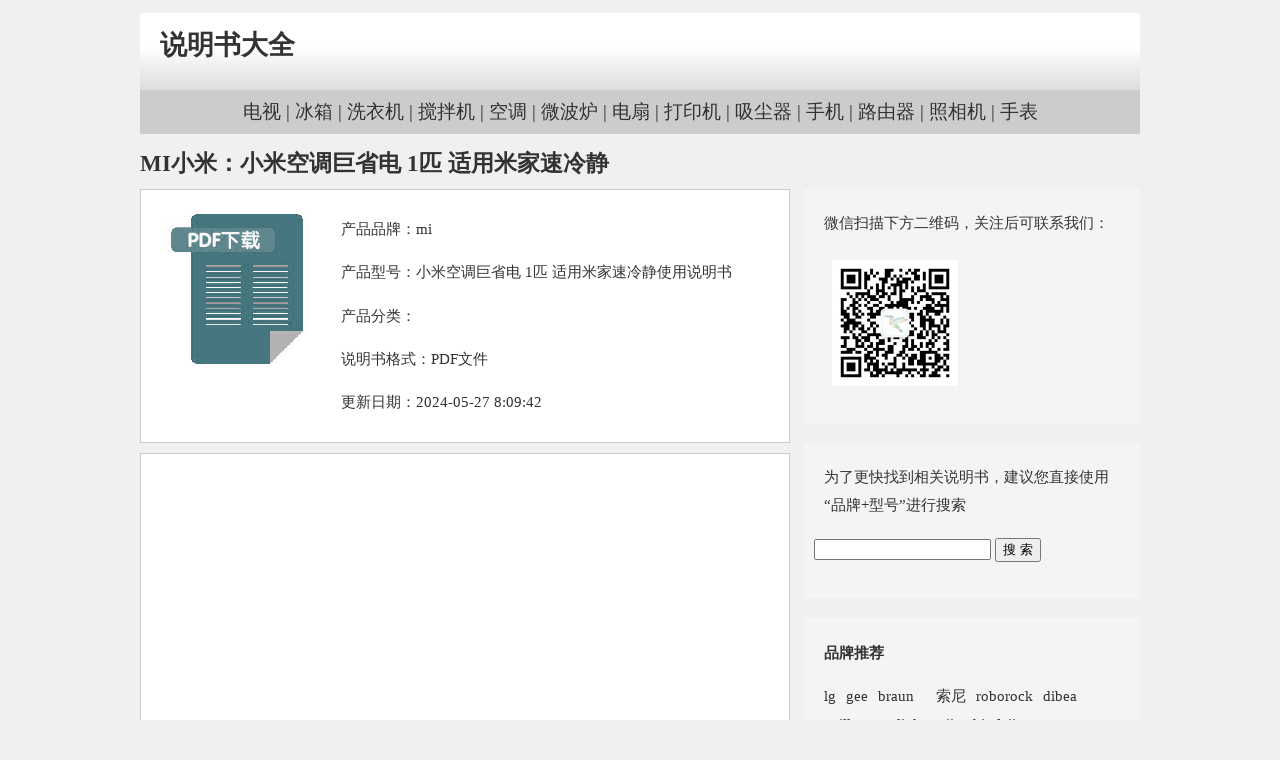

--- FILE ---
content_type: text/html
request_url: https://www.shuomingshu.net/mi/228046.html
body_size: 4278
content:
<!doctype html>
<html>
  <head>
    <meta http-equiv="Content-Type" content="text/html; charset=UTF-8">
    <meta name="viewport" content="width=device-width,minimum-scale=1,initial-scale=1">
	<meta http-equiv="Content-Language" content="zh-CN" />
	<meta name="renderer" content="webkit">
	<meta http-equiv="X-UA-Compatible" content="IE=Edge,chrome=1">
	<meta name="applicable-device" content="pc,mobile" />
	<meta http-equiv="Pragma" content="public" />
	<meta property="og:url" content="https://www.shuomingshu.net/mi/228046.html" />
	<meta property="og:site_name" content="说明书大全" />
  <meta property="og:type" content="document"/>
  <meta property="og:release_date" content="2024-05-27 8:09:42"/>
  <meta property="og:title" content="MI小米：小米空调巨省电 1匹 适用米家速冷静"/>
  <meta property="og:description" content="MI小米：小米空调巨省电 1匹 适用米家速冷静 , mi说明书,小米空调巨省电 1匹 适用米家速冷静使用说明书产品性能及使用方法介绍,"/>
  <meta property="og:document:type" content="pdf"/>
  <meta property="og:image" content="https://www.shuomingshu.net/productimages/shuomingshu.net046.jpg"/>
  <meta property="og:document:cost" content="Free免费"/>
   <style>   
	a{text-decoration:none;color:#333}a.visited{color:#333}body{background-color:#f0f0f0;margin:0;padding:0}#all{color:#333;font-size:1.2em;line-height:150%;width:1000px;margin:0 auto;padding:0}.da a{color:blue;}img{margin:.5em}#header{position:relative;width:100%;height:90px;margin:0 auto;text-align:left;background:url('/images/title.jpg') no-repeat center bottom}#sitename{font-weight:bold;font-size:140%;line-height:90px;padding-left:20px}#sitename a{text-decoration:none}#daohang{background-color:#ccc;text-align:center;padding:8px}#content{margin:15px 0}#left{width:650px;float:left}#right{width:336px;float:right;font-size:.8em}.right{background-color:#f4f4f4;margin-bottom:20px;padding:5px 0 5px 10px;overflow:auto}h1{font-size:1.2em;margin:.5em 0}.mygogo h3{font-size:1em;font-weight:normal;padding:0;margin:0;}.mygogo,.macon{background-color:#fff;border:1px solid #ccc;padding:10px}.comm{font-size:.8em;}.comm p {line-height:150%;margin:10px 0;padding:0;}.img{border:0;padding:5px;width:160px;height:160px;float:left}.aci{margin-left:20px;float:left;font-size:.8em;width:400px}.mygogo{margin:10px 0}p{text-overflow:ellipsis;overflow:hidden}#right p{padding:0 10px}h3{padding-left:10px;font-size:1em}#myser{padding-left:10px}#footer{text-align:center;padding:10px 0;background-color:#ccc;font-size:.8em}ul,li{list-style:none;float:left;margin-right:10px}ul{padding-left:10px;margin:0}a.xq:link{color:#069}a.xq:visited{color:#069}.center{text-align:center}.expl{font-size:.8em}@media screen and (max-width:700px){#left,#right,.img,.alignnone,.aci{float:none;width:100%}#all{width:98%}}
  </style> 
<title>MI小米：小米空调巨省电 1匹 适用米家速冷静  &#8211;  说明书大全</title>
<meta name="keywords" content=",小米空调巨省电 1匹 适用米家速冷静使用说明书说明书" />
<meta name="description" content="MI小米：小米空调巨省电 1匹 适用米家速冷静 , mi说明书,小米空调巨省电 1匹 适用米家速冷静使用说明书产品性能及使用方法介绍," />
  </head>
   <body>
   <div id="all">
  <div id="header"><div id="sitename"><a href="/">说明书大全</a></div></div>
  <div id="daohang"><a href="/tag/电视">电视</a> | <a href="/tag/冰箱">冰箱</a> | <a href="/tag/洗衣机">洗衣机</a>
  | <a href="/tag/搅拌机">搅拌机</a> | <a href="/tag/空调">空调</a> | <a href="/tag/微波炉">微波炉</a>
  | <a href="/tag/电扇">电扇</a> | <a href="/tag/打印机">打印机</a> | <a href="/tag/吸尘器">吸尘器</a>
  | <a href="/tag/手机">手机</a> | <a href="/tag/路由器">路由器</a> | <a href="/tag/照相机">照相机</a> | <a href="/tag/手表">手表</a></div>
    <div id="content">
  <h1>MI小米：小米空调巨省电 1匹 适用米家速冷静</h1>  
  <div id="left">  
     
  
  
  <div class="macon">
  <div class="img"><img  alt="小米空调巨省电 1匹 适用米家速冷静使用说明书" src="/productimages/shuomingshu.net046.jpg"  width="150" height="150"></div>
  <div class="aci"><P>产品品牌：<a href="/category/mi">mi</a>  <p>产品型号：小米空调巨省电 1匹 适用米家速冷静使用说明书  <p>产品分类：  <p>说明书格式：PDF文件
  <p>更新日期：2024-05-27 8:09:42  
  </div>
  
  <div style="clear:both;float:none;"></div>
  </div><!--macon end-->
  <div class="mygogo">
<script async src="https://pagead2.googlesyndication.com/pagead/js/adsbygoogle.js?client=ca-pub-6562666693606420"
     crossorigin="anonymous"></script>
<!-- newgo -->
<ins class="adsbygoogle"
     style="display:block"
     data-ad-client="ca-pub-6562666693606420"
     data-ad-slot="7313551452"
     data-ad-format="auto"
     data-full-width-responsive="true"></ins>
<script>
     (adsbygoogle = window.adsbygoogle || []).push({});
</script>
  </div>
 



   <div class="mygogo da">
    

   <p>
   </div>
<div class="mygogo expl da">
    
     
<p id="download">小米空调巨省电 1匹 适用米家速冷静使用说明书说明书下载 
   <p>下载说明：
  <p>1、本站的使用说明书大部分为PDF格式，打开需要下载PDF阅读器或使用浏览器打开；
  <p>2、本站说明书下载仅提供参考，说明书与产品均属其原公司所有；
  <p>3、如需产品使用帮助请与产品厂家售后部门联系。
  <p><a class="xq" href="/down/mi/228046.html" rel="nofollow">下载: 小米空调巨省电 1匹 适用米家速冷静使用说明书.pdf</a>

   </div><!--macon end-->
			
	
<div class="mygogo">
	<p style="font-size:0.8em">上一篇：  <a title="MI小米：meipont变频空调" href="/mi/228045.html">MI小米：meipont变频空调</a>
<p style="font-size:0.8em">下一篇：  <a title="MI小米：米家空调 巨省电 2匹 新三级能效" href="/mi/228047.html">MI小米：米家空调 巨省电 2匹 新三级能效</a>
	
	</div>
	
<div class="mygogo comm">
<p><b>说明书下载评论精选</b></p>
﻿网上找到的电子版的小米空调巨省电 1匹 适用米家速冷静使用说明书说明书可不可以把内容复制下来。这对我很重要。
网上找到的电子版的小米空调巨省电 1匹 适用米家速冷静使用说明书说明书适合用手机看吗？手机怎么使用方便。手机用时间久了以后吧，再装东西就很难装的下了。
感谢百度搜索！很多都是骗点击的网站，好不容易在这找到可以用了的。
百度找不到可以用的东西，最后我用360找到这个网页的！
真不知道搜狗是怎么排名的，排在前面的不是下载不了就是要收费的，却还要在搜索引擎里翻半天。
感觉白活了60年，眼力变得特别不好，下载地址在哪哪个人能提供一下帮助。
实在是太强大了【。！】这个页面界面简洁明了、用户体验做的很棒、实用大方，感觉这个网站还是会有不少人喜欢的。
一定要好好保存原厂的纸质说明书，跟家电配套保留才是正解，不是什么使用手册都可以从网上下载，很难找到使用手册的。
这网盘里的使用手册下载起来就有得说道了，慢的都无法直视，换个网盘试试！希望站长行动起来。
使用手册不需要用纸质的，不常用，网上有就可以，实现无纸化，绿色环保，真的是太舒心了！
经检验，小米空调巨省电 1匹 适用米家速冷静使用说明书说明书是原版的，依靠说明书提供的介绍进行操作，实在是再简单不过了。这算是一个小有成就的过程。
安装步骤简单，当然，这得在看过说明书之后，在这之前我可还是什么都不会，所以还是要活到老学到老。</div>
  </div><!--left end-->
  <div id="right">

  <script type="text/javascript" src="/images/all.js"></script>
  <div class="right">
  <p>为了更快找到相关说明书，建议您直接使用“品牌+型号”进行搜索</p>
    <form action="http://www.so.com/s" target="_blank" id="so360form">
        <input type="text" autocomplete="off" name="q" id="so360_keyword">
        <input type="submit" id="so360_submit" value="搜 索">
        <input type="hidden" name="ie" value="utf-8">
        <input type="hidden" name="src" value="zz_so.com">
        <input type="hidden" name="site" value="shuomingshu.net">
        <input type="hidden" name="rg" value="1">
        <input type="hidden" name="inurl" value="">
    </form>
<p>

 </div>
 <div class="right"><h3><a href="/allcategories/index.html">品牌推荐</a></h3>
 <ul>
<li><a href="/category/lg-2" >lg</a></li> <li><a href="/category/download/gee" >gee</a></li> <li><a href="/category/braun" >braun</a></li> <li><a href="/category/%e7%b4%a2%e5%b0%bc" >   索尼</a></li> <li><a href="/category/roborock" >roborock</a></li> <li><a href="/category/dibea" >dibea</a></li> <li><a href="/category/vaillant" >vaillant</a></li> <li><a href="/category/download/tp-link" >tp-link</a></li> <li><a href="/category/download/zojirushi" >zojirushi</a></li> <li><a href="/category/fujitsu" >fujitsu</a></li> 
</ul>
</div>
<div style="clear:both;float:none;"></div>
 <div class="right">
 <h3>说明书推荐</h3>
	<p><a href="/download/philips/4737.html">Philips飞利浦408965566使用说明书</a></p>
	<p><a href="/%e6%9d%be%e4%b8%8b/8575.html">Panasonics松下ES-SA40使用说明书</a></p>
	<p><a href="/bird-2/26193.html">BIRD波导SC24说明书下载</a></p>
	<p><a href="/%e6%a8%b1%e8%8a%b1/151090.html">Sakura樱花Sakura樱花SCR-3790 说明书说明书</a></p>
	<p><a href="/casarte/211236.html">casarte卡萨帝纤铂Pro超薄风管机RFTS71CXS-D(XH）U1使用说明书</a></p>
 </div>
  </div>
<div style="clear:both;float:none;"></div>
	</div><!--content end-->

<div id="footer">
<div id="copyright">
<p><a rel="nofollow" href="/about.html">关于本站</a> | <a rel="nofollow" href="/cont.html">联系我们</a> | 
<a rel="nofollow" href="/privacy.html">隐私保护</a> | <a rel="nofollow" href="/help.html">本站帮助</a> | 
<a href="/sitemap.xml">站点地图</a></p>
<p>Copyright &copy; 2024 <a href="/">说明书大全</a>. All Rights Reserved.</p>
</div>
</div>		
	</div><!--all end-->
	<script async src="https://pagead2.googlesyndication.com/pagead/js/adsbygoogle.js?client=ca-pub-6562666693606420"
     crossorigin="anonymous"></script>
<script>
var _hmt = _hmt || [];
(function() {
  var hm = document.createElement("script");
  hm.src = "https://hm.baidu.com/hm.js?43b0be726ae3b6e96e2e9cfbc286d88f";
  var s = document.getElementsByTagName("script")[0]; 
  s.parentNode.insertBefore(hm, s);
})();
</script>
 </body>
</html>


--- FILE ---
content_type: text/html; charset=utf-8
request_url: https://www.google.com/recaptcha/api2/aframe
body_size: 268
content:
<!DOCTYPE HTML><html><head><meta http-equiv="content-type" content="text/html; charset=UTF-8"></head><body><script nonce="ZUwugC3k12J9v2QW6crJjQ">/** Anti-fraud and anti-abuse applications only. See google.com/recaptcha */ try{var clients={'sodar':'https://pagead2.googlesyndication.com/pagead/sodar?'};window.addEventListener("message",function(a){try{if(a.source===window.parent){var b=JSON.parse(a.data);var c=clients[b['id']];if(c){var d=document.createElement('img');d.src=c+b['params']+'&rc='+(localStorage.getItem("rc::a")?sessionStorage.getItem("rc::b"):"");window.document.body.appendChild(d);sessionStorage.setItem("rc::e",parseInt(sessionStorage.getItem("rc::e")||0)+1);localStorage.setItem("rc::h",'1768903677133');}}}catch(b){}});window.parent.postMessage("_grecaptcha_ready", "*");}catch(b){}</script></body></html>